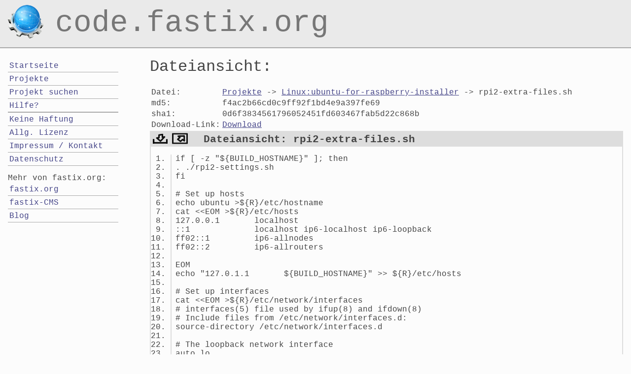

--- FILE ---
content_type: text/html; charset=UTF-8
request_url: https://code.fastix.org/showFile.php?file=Projekte/Linux%3Aubuntu-for-raspberry-installer/rpi2-extra-files.sh
body_size: 3924
content:
<!DOCTYPE HTML>
<html lang="de">
    <head>
        <meta charset="utf-8">
        <meta name="viewport" content="width=device-width, initial-scale=1.0">
        <meta name="author" content="Jörg Reinholz, fastix&reg; WebDesign &amp; Consult, Kassel" />
        <meta name="Publisher" content="Jörg Reinholz, fastix Webdesign &amp; Consult, Computerseminare, Beratung, Seminare, Netzwerkbetreuung, Programmierung" />
        <meta name="copyright" content="Jörg Reinholz, Kassel, Germany" />
        <meta name="google-site-verification" content="qRTY8SP4b1xltJzpD3WJ1NKsmzjXCUQsxUpuXBuAYJE" />
        <link href="/css.css" type="text/css" rel="stylesheet">
        <link rel="shortcut icon" href="/favicon.ico" />
        <link rel="search" type="application/opensearchdescription+xml" title="Suche in der Codebasis von Jörg Reinholz" href="/opensearch.xml" />
        <link rel="alternate" type="application/rss+xml" title="RSS" href="/feed.rss" />
        <title>Dateiansicht: rpi2-extra-files.sh</title>
        <meta name="description" content="code.fastix.org, Jörg Reinholz von Jörg Reinholz" />
        <meta name="keywords" content="fastix Jörg Reinholz WebDesigner WebDeveloper Training Schulung , Computerseminare Beratung Seminare Netzwerkbetreuung Programmierung" />


    </head>
    <body>
<header id="top">
    <a href="/">code.fastix.org</a>
</header>
<nav id="menuebutton" class="smallScreenOnly">
    <button id="menuebutton1">Menü</button>
</nav>         <main id="inhalt">
            <h1>Dateiansicht:</h1>
            <table class="metaTable">
                <tbody>
                    <tr><th>Datei:</th><td><a href="/Projekte">Projekte</a> -&gt; <a href="/Projekte/Linux%3Aubuntu-for-raspberry-installer">Linux:ubuntu-for-raspberry-installer</a> -&gt; rpi2-extra-files.sh</td></tr>
                    <tr><th>md5:</th><td>f4ac2b66cd0c9ff92f1bd4e9a397fe69</td></tr>
                    <tr><th>sha1:</th><td>0d6f3834561796052451fd603467fab5d22c868b</td></tr>
                    <tr><th>Download-Link:</th><td><a id="downloadLink" href="/showFile.php?file=Projekte/Linux:ubuntu-for-raspberry-installer/rpi2-extra-files.sh&amp;download=1" rel="nofollow">Download</a></td></tr>
                </tbody>
            </table>

                <ul id="downloadLinkList">
                    <li><a id="downloadLink" href="/showFile.php?file=Projekte/Linux:ubuntu-for-raspberry-installer/rpi2-extra-files.sh&amp;download=1" rel="nofollow">Download</a></li>
                </ul>

<div id="geshi"><div class="plain"><ol><li class="li1"><div class="de1">if [ -z &quot;${BUILD_HOSTNAME}&quot; ]; then</div></li>
<li class="li1"><div class="de1">. ./rpi2-settings.sh</div></li>
<li class="li1"><div class="de1">fi</div></li>
<li class="li1"><div class="de1">&nbsp;</div></li>
<li class="li1"><div class="de1"># Set up hosts</div></li>
<li class="li1"><div class="de1">echo ubuntu &gt;${R}/etc/hostname</div></li>
<li class="li1"><div class="de1">cat &lt;&lt;EOM &gt;${R}/etc/hosts</div></li>
<li class="li1"><div class="de1">127.0.0.1 &nbsp; &nbsp; &nbsp; localhost</div></li>
<li class="li1"><div class="de1">::1 &nbsp; &nbsp; &nbsp; &nbsp; &nbsp; &nbsp; localhost ip6-localhost ip6-loopback</div></li>
<li class="li1"><div class="de1">ff02::1 &nbsp; &nbsp; &nbsp; &nbsp; ip6-allnodes</div></li>
<li class="li1"><div class="de1">ff02::2 &nbsp; &nbsp; &nbsp; &nbsp; ip6-allrouters</div></li>
<li class="li1"><div class="de1">&nbsp;</div></li>
<li class="li1"><div class="de1">EOM</div></li>
<li class="li1"><div class="de1">echo &quot;127.0.1.1 &nbsp; &nbsp; &nbsp; ${BUILD_HOSTNAME}&quot; &gt;&gt; ${R}/etc/hosts</div></li>
<li class="li1"><div class="de1">&nbsp;</div></li>
<li class="li1"><div class="de1"># Set up interfaces</div></li>
<li class="li1"><div class="de1">cat &lt;&lt;EOM &gt;${R}/etc/network/interfaces</div></li>
<li class="li1"><div class="de1"># interfaces(5) file used by ifup(8) and ifdown(8)</div></li>
<li class="li1"><div class="de1"># Include files from /etc/network/interfaces.d:</div></li>
<li class="li1"><div class="de1">source-directory /etc/network/interfaces.d</div></li>
<li class="li1"><div class="de1">&nbsp;</div></li>
<li class="li1"><div class="de1"># The loopback network interface</div></li>
<li class="li1"><div class="de1">auto lo</div></li>
<li class="li1"><div class="de1">iface lo inet loopback</div></li>
<li class="li1"><div class="de1">&nbsp;</div></li>
<li class="li1"><div class="de1"># The primary network interface</div></li>
<li class="li1"><div class="de1">&nbsp;</div></li>
<li class="li1"><div class="de1">## enable for DHCP:</div></li>
<li class="li1"><div class="de1">allow-hotplug eth0</div></li>
<li class="li1"><div class="de1">iface eth0 inet dhcp</div></li>
<li class="li1"><div class="de1">&nbsp;</div></li>
<li class="li1"><div class="de1">## enable and edit for static konfiguration:</div></li>
<li class="li1"><div class="de1">#auto eth0</div></li>
<li class="li1"><div class="de1">#iface eth0 inet static</div></li>
<li class="li1"><div class="de1"># &nbsp; &nbsp;address 192.168.1.252</div></li>
<li class="li1"><div class="de1"># &nbsp; &nbsp;netmask 255.255.255.0</div></li>
<li class="li1"><div class="de1"># &nbsp; &nbsp;gateway 192.168.1.1</div></li>
<li class="li1"><div class="de1"># &nbsp; &nbsp;mtu 1492</div></li>
<li class="li1"><div class="de1"># &nbsp; &nbsp;dns-nameservers 192.168.1.2 8.8.8.8</div></li>
<li class="li1"><div class="de1"># &nbsp; &nbsp;dns-search home box</div></li>
<li class="li1"><div class="de1">&nbsp;</div></li>
<li class="li1"><div class="de1">EOM</div></li>
<li class="li1"><div class="de1">&nbsp;</div></li>
<li class="li1"><div class="de1">&nbsp;</div></li>
<li class="li1"><div class="de1"># Setup Proxy for apt-get</div></li>
<li class="li1"><div class="de1">cat &lt;&lt;EOM &gt;${R}/etc/apt/apt.conf.d/40Proxy</div></li>
<li class="li1"><div class="de1">#Acquire::http::Proxy &quot;http://192.168.1.50:3142&quot;;</div></li>
<li class="li1"><div class="de1">&nbsp;</div></li>
<li class="li1"><div class="de1">EOM</div></li>
<li class="li1"><div class="de1">&nbsp;</div></li>
<li class="li1"><div class="de1">&nbsp;</div></li>
<li class="li1"><div class="de1"># Set up firmware config</div></li>
<li class="li1"><div class="de1">cat &lt;&lt;EOM &gt;${R}/boot/firmware/config.txt</div></li>
<li class="li1"><div class="de1"># For more options and information see</div></li>
<li class="li1"><div class="de1"># http://www.raspberrypi.org/documentation/configuration/config-txt.md</div></li>
<li class="li1"><div class="de1"># Some settings may impact device functionality. See link above for details</div></li>
<li class="li1"><div class="de1">&nbsp;</div></li>
<li class="li1"><div class="de1"># uncomment if you get no picture on HDMI for a default &quot;safe&quot; mode</div></li>
<li class="li1"><div class="de1">#hdmi_safe=1</div></li>
<li class="li1"><div class="de1">&nbsp;</div></li>
<li class="li1"><div class="de1"># uncomment this if your display has a black border of unused pixels visible</div></li>
<li class="li1"><div class="de1"># and your display can output without overscan</div></li>
<li class="li1"><div class="de1">#disable_overscan=1</div></li>
<li class="li1"><div class="de1">&nbsp;</div></li>
<li class="li1"><div class="de1"># uncomment the following to adjust overscan. Use positive numbers if console</div></li>
<li class="li1"><div class="de1"># goes off screen, and negative if there is too much border</div></li>
<li class="li1"><div class="de1">#overscan_left=16</div></li>
<li class="li1"><div class="de1">#overscan_right=16</div></li>
<li class="li1"><div class="de1">#overscan_top=16</div></li>
<li class="li1"><div class="de1">#overscan_bottom=16</div></li>
<li class="li1"><div class="de1">&nbsp;</div></li>
<li class="li1"><div class="de1"># uncomment to force a console size. By default it will be display's size minus</div></li>
<li class="li1"><div class="de1"># overscan.</div></li>
<li class="li1"><div class="de1">#framebuffer_width=1280</div></li>
<li class="li1"><div class="de1">#framebuffer_height=720</div></li>
<li class="li1"><div class="de1">&nbsp;</div></li>
<li class="li1"><div class="de1"># uncomment if hdmi display is not detected and composite is being output</div></li>
<li class="li1"><div class="de1">#hdmi_force_hotplug=1</div></li>
<li class="li1"><div class="de1">&nbsp;</div></li>
<li class="li1"><div class="de1"># uncomment to force a specific HDMI mode (this will force VGA)</div></li>
<li class="li1"><div class="de1">#hdmi_group=1</div></li>
<li class="li1"><div class="de1">#hdmi_mode=1</div></li>
<li class="li1"><div class="de1">&nbsp;</div></li>
<li class="li1"><div class="de1"># uncomment to force a HDMI mode rather than DVI. This can make audio work in</div></li>
<li class="li1"><div class="de1"># DMT (computer monitor) modes</div></li>
<li class="li1"><div class="de1">#hdmi_drive=2</div></li>
<li class="li1"><div class="de1">&nbsp;</div></li>
<li class="li1"><div class="de1"># uncomment to increase signal to HDMI, if you have interference, blanking, or</div></li>
<li class="li1"><div class="de1"># no display</div></li>
<li class="li1"><div class="de1">#config_hdmi_boost=4</div></li>
<li class="li1"><div class="de1">&nbsp;</div></li>
<li class="li1"><div class="de1"># uncomment for composite PAL</div></li>
<li class="li1"><div class="de1">#sdtv_mode=2</div></li>
<li class="li1"><div class="de1">&nbsp;</div></li>
<li class="li1"><div class="de1">#uncomment to overclock the arm. 700 MHz is the default.</div></li>
<li class="li1"><div class="de1"># This (arm_freq=800) will destroy your device if you have not installed heatsink!</div></li>
<li class="li1"><div class="de1">#arm_freq=800</div></li>
<li class="li1"><div class="de1">&nbsp;</div></li>
<li class="li1"><div class="de1">## Video &quot;tuning&quot;:</div></li>
<li class="li1"><div class="de1">#If set to 1, don't show the rainbow splash screen on boot. The default value is 0.</div></li>
<li class="li1"><div class="de1">disable_splash=1</div></li>
<li class="li1"><div class="de1">&nbsp;</div></li>
<li class="li1"><div class="de1">#128M GPU split (use this for heavy 3D work, possibly also required for some video decoding):</div></li>
<li class="li1"><div class="de1">#gpu_mem=128</div></li>
<li class="li1"><div class="de1">&nbsp;</div></li>
<li class="li1"><div class="de1">#64M GPU split (this is the default)</div></li>
<li class="li1"><div class="de1">#gpu_mem=64</div></li>
<li class="li1"><div class="de1">&nbsp;</div></li>
<li class="li1"><div class="de1"># 32M GPU split (use this for Linux only with no 3D or video processing. Its enough for the 1080p framebuffer, but not much else)</div></li>
<li class="li1"><div class="de1">#gpu_mem=32</div></li>
<li class="li1"><div class="de1">&nbsp;</div></li>
<li class="li1"><div class="de1">#16M GPU split (use this for headless mode only. It is enough to boot the system, but you can not use video at all.)</div></li>
<li class="li1"><div class="de1">gpu_mem=16</div></li>
<li class="li1"><div class="de1">&nbsp;</div></li>
<li class="li1"><div class="de1">#########################################################</div></li>
<li class="li1"><div class="de1"># &nbsp; &nbsp; &nbsp; &nbsp; &nbsp; &nbsp; &nbsp; &nbsp; &nbsp; &nbsp; &nbsp; &nbsp; &nbsp; &nbsp; &nbsp; &nbsp; &nbsp; &nbsp; &nbsp; &nbsp; &nbsp; &nbsp; &nbsp; &nbsp; &nbsp; &nbsp; &nbsp; #</div></li>
<li class="li1"><div class="de1"># &nbsp; &nbsp; &nbsp; &nbsp; &nbsp; &nbsp; &nbsp; &nbsp; &nbsp; &nbsp; Overclocking &nbsp; &nbsp; &nbsp; &nbsp; &nbsp; &nbsp; &nbsp; &nbsp; &nbsp; &nbsp; &nbsp;#</div></li>
<li class="li1"><div class="de1"># &nbsp; &nbsp; &nbsp; &nbsp; &nbsp; &nbsp; &nbsp; &nbsp; &nbsp; &nbsp; &nbsp; &nbsp; &nbsp; &nbsp; &nbsp; &nbsp; &nbsp; &nbsp; &nbsp; &nbsp; &nbsp; &nbsp; &nbsp; &nbsp; &nbsp; &nbsp; &nbsp; #</div></li>
<li class="li1"><div class="de1"># &nbsp;Beware! You lost all warranties for the raspberry! &nbsp; #</div></li>
<li class="li1"><div class="de1"># &nbsp; &nbsp; &nbsp; &nbsp; &nbsp; &nbsp; &nbsp; &nbsp; &nbsp; &nbsp; &nbsp; &nbsp; &nbsp; &nbsp; &nbsp; &nbsp; &nbsp; &nbsp; &nbsp; &nbsp; &nbsp; &nbsp; &nbsp; &nbsp; &nbsp; &nbsp; &nbsp; #</div></li>
<li class="li1"><div class="de1">#########################################################</div></li>
<li class="li1"><div class="de1">&nbsp;</div></li>
<li class="li1"><div class="de1">### Raspberry 1 ###</div></li>
<li class="li1"><div class="de1">#Uncomment to overclock the arm. 700 MHz is the default.</div></li>
<li class="li1"><div class="de1">&nbsp;</div></li>
<li class="li1"><div class="de1">#No overclocking (default):</div></li>
<li class="li1"><div class="de1">#arm_freq=700</div></li>
<li class="li1"><div class="de1">#core_freq=250</div></li>
<li class="li1"><div class="de1">#sdram_freq=400</div></li>
<li class="li1"><div class="de1">#over_voltage=0</div></li>
<li class="li1"><div class="de1">&nbsp;</div></li>
<li class="li1"><div class="de1">##modest_overclocking</div></li>
<li class="li1"><div class="de1">#arm_freq=800</div></li>
<li class="li1"><div class="de1">#core_freq=300</div></li>
<li class="li1"><div class="de1">#sdram_freq=400</div></li>
<li class="li1"><div class="de1">#over_voltage=0</div></li>
<li class="li1"><div class="de1">&nbsp;</div></li>
<li class="li1"><div class="de1">##medium_overclocking:</div></li>
<li class="li1"><div class="de1">#arm_freq=900</div></li>
<li class="li1"><div class="de1">#core_freq=333</div></li>
<li class="li1"><div class="de1">#sdram_freq=450</div></li>
<li class="li1"><div class="de1">#over_voltage=2</div></li>
<li class="li1"><div class="de1">&nbsp;</div></li>
<li class="li1"><div class="de1">##high_overclocking:</div></li>
<li class="li1"><div class="de1">#arm_freq=950</div></li>
<li class="li1"><div class="de1">#core_freq=333</div></li>
<li class="li1"><div class="de1">#sdram_freq=450</div></li>
<li class="li1"><div class="de1">#over_voltage=6</div></li>
<li class="li1"><div class="de1">&nbsp;</div></li>
<li class="li1"><div class="de1">##devil__overclocking:</div></li>
<li class="li1"><div class="de1">#arm_freq=1000</div></li>
<li class="li1"><div class="de1">#core_freq=500</div></li>
<li class="li1"><div class="de1">#sdram_freq=500</div></li>
<li class="li1"><div class="de1">#over_voltage=6</div></li>
<li class="li1"><div class="de1">&nbsp;</div></li>
<li class="li1"><div class="de1">### Raspberry 2 ###</div></li>
<li class="li1"><div class="de1">#uncomment to overclock the arm. 900 MHz is the default.</div></li>
<li class="li1"><div class="de1">#Beware! You lost all warranties for the raspberry!</div></li>
<li class="li1"><div class="de1">&nbsp;</div></li>
<li class="li1"><div class="de1">##No overclocking (default):</div></li>
<li class="li1"><div class="de1">#arm_freq=900</div></li>
<li class="li1"><div class="de1">#core_freq=250</div></li>
<li class="li1"><div class="de1">#sdram_freq=450</div></li>
<li class="li1"><div class="de1">#over_voltage=0</div></li>
<li class="li1"><div class="de1">&nbsp;</div></li>
<li class="li1"><div class="de1">##medium_overclocking:</div></li>
<li class="li1"><div class="de1">#boot_delay=1</div></li>
<li class="li1"><div class="de1">#arm_freq=1000</div></li>
<li class="li1"><div class="de1">#sdram_freq=500</div></li>
<li class="li1"><div class="de1">#core_freq=500</div></li>
<li class="li1"><div class="de1">#over_voltage=2</div></li>
<li class="li1"><div class="de1">#temp_limit=80 #Will throttle to default clock speed if hit.</div></li>
<li class="li1"><div class="de1">&nbsp;</div></li>
<li class="li1"><div class="de1">##devil__overclocking:</div></li>
<li class="li1"><div class="de1">##force_turbo=1 #Voids Warranty!</div></li>
<li class="li1"><div class="de1">#boot_delay=1 #helps to avoid sdcard corruption when force_turbo is enabled.</div></li>
<li class="li1"><div class="de1">#arm_freq=1100</div></li>
<li class="li1"><div class="de1">#sdram_freq=500</div></li>
<li class="li1"><div class="de1">#core_freq=500</div></li>
<li class="li1"><div class="de1">#over_voltage=2</div></li>
<li class="li1"><div class="de1">temp_limit=80 #Will throttle to default clock speed if hit.</div></li>
<li class="li1"><div class="de1">&nbsp;</div></li>
<li class="li1"><div class="de1">EOM</div></li>
<li class="li1"><div class="de1">&nbsp;</div></li>
<li class="li1"><div class="de1">ln -sf firmware/config.txt ${R}/boot/config.txt</div></li>
<li class="li1"><div class="de1">&nbsp;</div></li>
<li class="li1"><div class="de1">echo 'dwc_otg.lpm_enable=0 console=ttyAMA0,115200 console=tty1 root=/dev/mmcblk0p3 rootfstype=ext4 elevator=deadline rootwait' &gt; ${R}/boot/firmware/cmdline.txt</div></li>
<li class="li1"><div class="de1"># else, if you wand to boot from a usb-hd, use this:</div></li>
<li class="li1"><div class="de1"># echo 'dwc_otg.lpm_enable=0 console=ttyAMA0,115200 console=tty1 root=/dev/sda1 rootfstype=ext4 elevator=deadline rootwait' &gt; ${R}/boot/firmware/cmdline.txt</div></li>
<li class="li1"><div class="de1">&nbsp;</div></li>
<li class="li1"><div class="de1">ln -sf firmware/cmdline.txt ${R}/boot/cmdline.txt</div></li>
<li class="li1"><div class="de1">&nbsp;</div></li>
<li class="li1"><div class="de1">&nbsp;</div></li>
<li class="li1"><div class="de1"># Blacklist platform modules not applicable to the RPi2</div></li>
<li class="li1"><div class="de1">cat &lt;&lt;EOM &gt;${R}/etc/modprobe.d/rpi2.conf</div></li>
<li class="li1"><div class="de1">blacklist snd_soc_pcm512x_i2c</div></li>
<li class="li1"><div class="de1">blacklist snd_soc_pcm512x</div></li>
<li class="li1"><div class="de1">blacklist snd_soc_tas5713</div></li>
<li class="li1"><div class="de1">blacklist snd_soc_wm8804</div></li>
<li class="li1"><div class="de1">EOM</div></li>
<li class="li1"><div class="de1">&nbsp;</div></li>
<li class="li1"><div class="de1"># Load sound module on boot</div></li>
<li class="li1"><div class="de1">cat &lt;&lt;EOM &gt;${R}/lib/modules-load.d/rpi2.conf</div></li>
<li class="li1"><div class="de1">## Enable snd_bcm2835 if you need sound:</div></li>
<li class="li1"><div class="de1">#snd_bcm2835</div></li>
<li class="li1"><div class="de1">bcm2708_rng</div></li>
<li class="li1"><div class="de1">EOM</div></li>
<li class="li1"><div class="de1">&nbsp;</div></li>
<li class="li1"><div class="de1">## OR:</div></li>
<li class="li1"><div class="de1">&nbsp;</div></li>
<li class="li1"><div class="de1"># blacklist sound module on boot (headless_mode)</div></li>
<li class="li1"><div class="de1">cat &lt;&lt;EOM &gt;&gt; ${R}/etc/modprobe.d/rpi2.conf</div></li>
<li class="li1"><div class="de1"># blacklist sound module on boot (headless_mode)</div></li>
<li class="li1"><div class="de1">## Disable the blacklisting of snd_bcm2835 if you need sound:</div></li>
<li class="li1"><div class="de1">blacklist snd_bcm2835</div></li>
<li class="li1"><div class="de1">#blacklist bcm2708_rng</div></li>
<li class="li1"><div class="de1">EOM</div></li>
<li class="li1"><div class="de1">&nbsp;</div></li>
</ol></div></div>        </main><!-- inhalt -->
            <div id="topbutton" class="smallScreenOnly">
                <button id="topbutton1">top</button>
            </div>
            <nav id="menue">
                <h2 class="smallScreenOnly">Menü:</h2>
                    <ul>
                        <li><a rel="home" href="/">Startseite</a></li>
                        <li><a href="/Projekte/">Projekte</a></li>
                        <li><a href="/search.php">Projekt suchen</a></li>
                        <li><a rel="help" href="/hilfe.php">Hilfe?</a></li>
                        <li></li>
                        <li><a rel="license" href="/haftung.php">Keine Haftung</a></li>
                        <li><a rel="license" href="/lizenz.php">Allg. Lizenz</a></li>
                        <li><a rel="author" href="/kontakt.php">Impressum / Kontakt</a></li>
                        <li><a rel="help" href="/datenschutz.php">Datenschutz</a></li>
                    </ul>
                    <strong>Mehr von fastix.org:</strong>
                    <ul>
                        <li><a href="https://www.fastix.org/">fastix.org</a></li>
                        <li><a href="https://www.fastix.org/fastix-cms/">fastix-CMS</a></li>
                        <li><a href="https://docs.fastix.org/">Blog</a></li>
                    </ul>
             </nav>
             <script src="/buttons.js"></script>
    </body>
<!-- filemtime : Tue, 27 Aug 2019 09:45:06 +0000  -->
<!-- cachemtime: Sat, 22 Nov 2025 12:02:05 +0000  -->
</html>


--- FILE ---
content_type: image/svg+xml
request_url: https://code.fastix.org/bilder/directory-up.svgz
body_size: 2281
content:
<?xml version="1.0" encoding="UTF-8"?>
<!DOCTYPE svg PUBLIC "-//W3C//DTD SVG 1.1//EN" "http://www.w3.org/Graphics/SVG/1.1/DTD/svg11.dtd">
<svg version="1.2" width="16.93mm" height="16.93mm" viewBox="0 0 1693 1693" preserveAspectRatio="xMidYMid" fill-rule="evenodd" stroke-width="28.222" stroke-linejoin="round" xmlns="http://www.w3.org/2000/svg" xmlns:ooo="http://xml.openoffice.org/svg/export" xmlns:xlink="http://www.w3.org/1999/xlink" xmlns:presentation="http://sun.com/xmlns/staroffice/presentation" xmlns:smil="http://www.w3.org/2001/SMIL20/" xmlns:anim="urn:oasis:names:tc:opendocument:xmlns:animation:1.0" xml:space="preserve">
 <defs class="ClipPathGroup">
  <clipPath id="presentation_clip_path" clipPathUnits="userSpaceOnUse">
   <rect x="0" y="0" width="1693" height="1693"/>
  </clipPath>
 </defs>
 <defs class="TextShapeIndex">
  <g ooo:slide="id1" ooo:id-list="id3 id4 id5 id6 id7 id8 id9 id10 id11 id12 id13 id14 id15 id16 id17 id18 id19 id20"/>
 </defs>
 <defs class="EmbeddedBulletChars">
  <g id="bullet-char-template(57356)" transform="scale(0.00048828125,-0.00048828125)">
   <path d="M 580,1141 L 1163,571 580,0 -4,571 580,1141 Z"/>
  </g>
  <g id="bullet-char-template(57354)" transform="scale(0.00048828125,-0.00048828125)">
   <path d="M 8,1128 L 1137,1128 1137,0 8,0 8,1128 Z"/>
  </g>
  <g id="bullet-char-template(10146)" transform="scale(0.00048828125,-0.00048828125)">
   <path d="M 174,0 L 602,739 174,1481 1456,739 174,0 Z M 1358,739 L 309,1346 659,739 1358,739 Z"/>
  </g>
  <g id="bullet-char-template(10132)" transform="scale(0.00048828125,-0.00048828125)">
   <path d="M 2015,739 L 1276,0 717,0 1260,543 174,543 174,936 1260,936 717,1481 1274,1481 2015,739 Z"/>
  </g>
  <g id="bullet-char-template(10007)" transform="scale(0.00048828125,-0.00048828125)">
   <path d="M 0,-2 C -7,14 -16,27 -25,37 L 356,567 C 262,823 215,952 215,954 215,979 228,992 255,992 264,992 276,990 289,987 310,991 331,999 354,1012 L 381,999 492,748 772,1049 836,1024 860,1049 C 881,1039 901,1025 922,1006 886,937 835,863 770,784 769,783 710,716 594,584 L 774,223 C 774,196 753,168 711,139 L 727,119 C 717,90 699,76 672,76 641,76 570,178 457,381 L 164,-76 C 142,-110 111,-127 72,-127 30,-127 9,-110 8,-76 1,-67 -2,-52 -2,-32 -2,-23 -1,-13 0,-2 Z"/>
  </g>
  <g id="bullet-char-template(10004)" transform="scale(0.00048828125,-0.00048828125)">
   <path d="M 285,-33 C 182,-33 111,30 74,156 52,228 41,333 41,471 41,549 55,616 82,672 116,743 169,778 240,778 293,778 328,747 346,684 L 369,508 C 377,444 397,411 428,410 L 1163,1116 C 1174,1127 1196,1133 1229,1133 1271,1133 1292,1118 1292,1087 L 1292,965 C 1292,929 1282,901 1262,881 L 442,47 C 390,-6 338,-33 285,-33 Z"/>
  </g>
  <g id="bullet-char-template(9679)" transform="scale(0.00048828125,-0.00048828125)">
   <path d="M 813,0 C 632,0 489,54 383,161 276,268 223,411 223,592 223,773 276,916 383,1023 489,1130 632,1184 813,1184 992,1184 1136,1130 1245,1023 1353,916 1407,772 1407,592 1407,412 1353,268 1245,161 1136,54 992,0 813,0 Z"/>
  </g>
  <g id="bullet-char-template(8226)" transform="scale(0.00048828125,-0.00048828125)">
   <path d="M 346,457 C 273,457 209,483 155,535 101,586 74,649 74,723 74,796 101,859 155,911 209,963 273,989 346,989 419,989 480,963 531,910 582,859 608,796 608,723 608,648 583,586 532,535 482,483 420,457 346,457 Z"/>
  </g>
  <g id="bullet-char-template(8211)" transform="scale(0.00048828125,-0.00048828125)">
   <path d="M -4,459 L 1135,459 1135,606 -4,606 -4,459 Z"/>
  </g>
 </defs>
 <defs class="TextEmbeddedBitmaps"/>
 <g>
  <g id="id2" class="Master_Slide">
   <g id="bg-id2" class="Background"/>
   <g id="bo-id2" class="BackgroundObjects"/>
  </g>
 </g>
 <g class="SlideGroup">
  <g>
   <g id="id1" class="Slide" clip-path="url(#presentation_clip_path)">
    <g class="Page">
     <g class="com.sun.star.drawing.PolyPolygonShape">
      <g id="id3">
       <rect class="BoundingBox" stroke="none" fill="none" x="88" y="300" width="1521" height="560"/>
      </g>
     </g>
     <g class="com.sun.star.drawing.PolyPolygonShape">
      <g id="id4">
       <rect class="BoundingBox" stroke="none" fill="none" x="88" y="300" width="1520" height="559"/>
       <g>
        <defs>
         <linearGradient id="gradient1" x1="847" y1="300" x2="847" y2="858" gradientUnits="userSpaceOnUse">
          <stop offset="0" style="stop-color:rgb(204,204,204)"/>
          <stop offset="1" style="stop-color:rgb(128,128,128)"/>
         </linearGradient>
        </defs>
        <path style="fill:url(#gradient1)" d="M 124,300 L 119,300 115,301 111,301 108,302 105,303 102,305 99,307 97,309 95,311 93,314 91,317 90,320 89,323 89,327 88,331 88,335 88,858 168,852 347,837 867,786 1377,724 1544,695 1591,682 1603,676 1606,674 1607,672 1607,671 1607,442 1607,438 1606,434 1605,430 1604,426 1602,423 1599,420 1597,417 1594,415 1591,413 1587,411 1584,410 1580,408 1576,407 1572,407 1567,406 1563,406 847,406 840,406 834,405 821,401 808,396 796,389 785,381 773,372 751,353 730,334 710,317 700,310 690,305 685,303 680,301 675,300 670,300 124,300 Z"/>
       </g>
      </g>
     </g>
     <g class="com.sun.star.drawing.PolyPolygonShape">
      <g id="id5">
       <rect class="BoundingBox" stroke="none" fill="none" x="170" y="1446" width="1357" height="216"/>
      </g>
     </g>
     <g class="com.sun.star.drawing.PolyPolygonShape">
      <g id="id6">
       <rect class="BoundingBox" stroke="none" fill="none" x="1523" y="1446" width="139" height="216"/>
      </g>
     </g>
     <g class="com.sun.star.drawing.PolyPolygonShape">
      <g id="id7">
       <rect class="BoundingBox" stroke="none" fill="none" x="35" y="1446" width="139" height="216"/>
      </g>
     </g>
     <g class="com.sun.star.drawing.PolyPolygonShape">
      <g id="id8">
       <rect class="BoundingBox" stroke="none" fill="none" x="53" y="582" width="1598" height="992"/>
      </g>
     </g>
     <g class="com.sun.star.drawing.PolyPolygonShape">
      <g id="id9">
       <rect class="BoundingBox" stroke="none" fill="none" x="53" y="582" width="1597" height="991"/>
      </g>
     </g>
     <g class="com.sun.star.drawing.PolyPolygonShape">
      <g id="id10">
       <rect class="BoundingBox" stroke="none" fill="none" x="36" y="567" width="1626" height="1025"/>
       <path fill="rgb(255,255,255)" stroke="none" d="M 849,1591 L 36,1591 36,567 1661,567 1661,1591 849,1591 Z"/>
      </g>
     </g>
     <g class="com.sun.star.drawing.PolyPolygonShape">
      <g id="id11">
       <rect class="BoundingBox" stroke="none" fill="none" x="36" y="567" width="1625" height="1024"/>
       <g>
        <defs>
         <linearGradient id="gradient2" x1="423" y1="343" x2="1273" y2="1814" gradientUnits="userSpaceOnUse">
          <stop offset="0" style="stop-color:rgb(138,226,52)"/>
          <stop offset="1" style="stop-color:rgb(87,157,28)"/>
         </linearGradient>
        </defs>
        <path style="fill:url(#gradient2)" d="M 73,567 L 1623,567 1627,567 1631,568 1635,569 1638,570 1642,571 1645,573 1648,575 1650,577 1652,580 1654,583 1656,585 1657,589 1659,592 1659,595 1660,598 1660,602 1616,1555 1616,1559 1615,1562 1614,1565 1613,1568 1611,1572 1609,1574 1607,1577 1604,1580 1601,1582 1598,1584 1595,1586 1592,1587 1588,1588 1584,1589 1580,1590 1576,1590 120,1590 116,1590 112,1589 108,1588 104,1587 101,1586 98,1584 95,1582 92,1580 89,1577 87,1574 85,1572 83,1568 82,1565 81,1562 80,1559 80,1555 36,602 36,598 37,595 38,592 39,589 40,585 42,583 44,580 46,577 49,575 52,573 55,571 58,570 61,569 65,568 69,567 73,567 Z"/>
       </g>
      </g>
     </g>
     <g class="com.sun.star.drawing.PolyPolygonShape">
      <g id="id12">
       <rect class="BoundingBox" stroke="none" fill="none" x="87" y="617" width="1557" height="869"/>
      </g>
     </g>
     <g class="com.sun.star.drawing.PolyPolygonShape">
      <g id="id13">
       <rect class="BoundingBox" stroke="none" fill="none" x="34" y="564" width="1634" height="579"/>
      </g>
     </g>
     <g class="com.sun.star.drawing.PolyPolygonShape">
      <g id="id14">
       <rect class="BoundingBox" stroke="none" fill="none" x="35" y="564" width="1631" height="577"/>
       <g>
        <defs>
         <linearGradient id="gradient3" x1="850" y1="564" x2="850" y2="1140" gradientUnits="userSpaceOnUse">
          <stop offset="0" style="stop-color:rgb(0,204,255)"/>
          <stop offset="1" style="stop-color:rgb(255,255,255)"/>
         </linearGradient>
        </defs>
        <path style="fill:url(#gradient3)" d="M 1616,564 L 74,564 68,566 63,568 59,570 54,572 51,575 48,578 45,581 43,585 41,589 39,592 37,601 35,610 35,619 36,639 39,659 40,679 41,688 40,697 62,1140 1639,891 1648,856 1655,818 1660,781 1663,743 1665,705 1665,667 1663,592 1661,589 1660,586 1657,583 1655,580 1653,578 1650,575 1647,573 1644,571 1641,570 1637,568 1634,567 1630,566 1627,565 1623,565 1620,564 1616,564 Z"/>
       </g>
      </g>
     </g>
     <g class="com.sun.star.drawing.PolyPolygonShape">
      <g id="id15">
       <rect class="BoundingBox" stroke="none" fill="none" x="176" y="353" width="463" height="75"/>
      </g>
     </g>
     <g class="com.sun.star.drawing.ClosedBezierShape">
      <g id="id16">
       <rect class="BoundingBox" stroke="none" fill="none" x="176" y="352" width="462" height="75"/>
       <path fill="rgb(255,255,255)" stroke="none" d="M 407,426 L 601,426 C 621,426 637,410 637,390 637,369 621,353 601,353 L 211,353 C 192,353 176,369 176,390 176,410 192,426 211,426 L 407,426 Z"/>
      </g>
     </g>
     <g class="com.sun.star.drawing.PolyPolygonShape">
      <g id="id17">
       <rect class="BoundingBox" stroke="none" fill="none" x="1842" y="949" width="9943" height="9631"/>
      </g>
     </g>
     <g class="com.sun.star.drawing.ClosedBezierShape">
      <g id="id18">
       <rect class="BoundingBox" stroke="none" fill="none" x="1842" y="949" width="9942" height="9630"/>
       <path fill="rgb(128,128,128)" stroke="none" d="M 1912,5555 C 2029,5723 2272,5832 2537,5832 L 4176,5832 4176,10086 C 4176,10358 4488,10578 4871,10578 L 8752,10578 C 9137,10578 9448,10358 9448,10086 L 9448,5832 11087,5832 C 11352,5832 11594,5723 11711,5555 11828,5386 11799,5186 11637,5037 L 7360,1139 C 7229,1019 7026,949 6811,949 6596,949 6393,1019 6261,1139 L 1988,5037 C 1825,5186 1796,5386 1912,5555 Z"/>
      </g>
     </g>
     <g class="com.sun.star.drawing.PolyPolygonShape">
      <g id="id19">
       <rect class="BoundingBox" stroke="none" fill="none" x="546" y="627" width="603" height="442"/>
      </g>
     </g>
     <g class="com.sun.star.drawing.ClosedBezierShape">
      <g id="id20">
       <rect class="BoundingBox" stroke="none" fill="none" x="546" y="626" width="603" height="442"/>
       <path fill="rgb(128,128,128)" stroke="none" d="M 550,837 C 557,845 572,851 588,851 L 687,851 687,1045 C 687,1057 706,1067 729,1067 L 964,1067 C 987,1067 1006,1057 1006,1045 L 1006,851 1105,851 C 1121,851 1136,845 1143,837 1150,829 1148,820 1138,813 L 880,636 C 872,630 860,627 847,627 834,627 822,630 814,636 L 555,813 C 545,820 543,829 550,837 Z"/>
      </g>
     </g>
    </g>
   </g>
  </g>
 </g>
</svg>